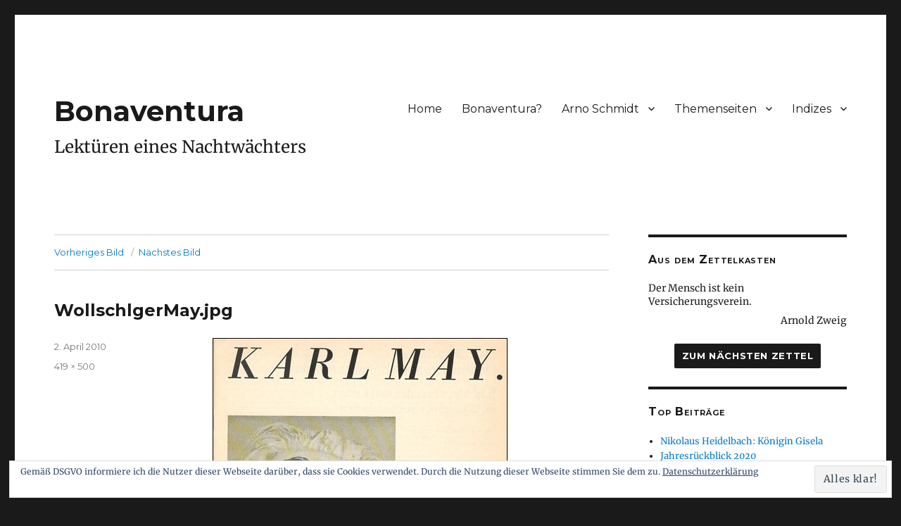

--- FILE ---
content_type: text/html; charset=UTF-8
request_url: https://www.bonaventura.blog/wollschlgermay-jpg/
body_size: 12145
content:
<!DOCTYPE html>
<html lang="de" class="no-js">
<head>
	<meta charset="UTF-8">
	<meta name="sitelock-site-verification" content="3546" />
	<meta name="viewport" content="width=device-width, initial-scale=1">
	<link rel="profile" href="http://gmpg.org/xfn/11">
		<link rel="pingback" href="https://www.bonaventura.blog/xmlrpc.php">
		<script>(function(html){html.className = html.className.replace(/\bno-js\b/,'js')})(document.documentElement);</script>
<title>WollschlgerMay.jpg &#8211; Bonaventura</title>
<meta name='robots' content='max-image-preview:large' />
<link rel='dns-prefetch' href='//stats.wp.com' />
<link rel='dns-prefetch' href='//v0.wordpress.com' />
<link rel="alternate" type="application/rss+xml" title="Bonaventura &raquo; Feed" href="https://www.bonaventura.blog/feed/" />
<link rel="alternate" type="application/rss+xml" title="Bonaventura &raquo; Kommentar-Feed" href="https://www.bonaventura.blog/comments/feed/" />
<link rel="alternate" type="application/rss+xml" title="Bonaventura &raquo; WollschlgerMay.jpg-Kommentar-Feed" href="https://www.bonaventura.blog/feed/?attachment_id=1957" />
<link rel="alternate" title="oEmbed (JSON)" type="application/json+oembed" href="https://www.bonaventura.blog/wp-json/oembed/1.0/embed?url=https%3A%2F%2Fwww.bonaventura.blog%2Fwollschlgermay-jpg%2F" />
<link rel="alternate" title="oEmbed (XML)" type="text/xml+oembed" href="https://www.bonaventura.blog/wp-json/oembed/1.0/embed?url=https%3A%2F%2Fwww.bonaventura.blog%2Fwollschlgermay-jpg%2F&#038;format=xml" />
<style id='wp-img-auto-sizes-contain-inline-css' type='text/css'>
img:is([sizes=auto i],[sizes^="auto," i]){contain-intrinsic-size:3000px 1500px}
/*# sourceURL=wp-img-auto-sizes-contain-inline-css */
</style>
<style id='wp-emoji-styles-inline-css' type='text/css'>

	img.wp-smiley, img.emoji {
		display: inline !important;
		border: none !important;
		box-shadow: none !important;
		height: 1em !important;
		width: 1em !important;
		margin: 0 0.07em !important;
		vertical-align: -0.1em !important;
		background: none !important;
		padding: 0 !important;
	}
/*# sourceURL=wp-emoji-styles-inline-css */
</style>
<style id='wp-block-library-inline-css' type='text/css'>
:root{--wp-block-synced-color:#7a00df;--wp-block-synced-color--rgb:122,0,223;--wp-bound-block-color:var(--wp-block-synced-color);--wp-editor-canvas-background:#ddd;--wp-admin-theme-color:#007cba;--wp-admin-theme-color--rgb:0,124,186;--wp-admin-theme-color-darker-10:#006ba1;--wp-admin-theme-color-darker-10--rgb:0,107,160.5;--wp-admin-theme-color-darker-20:#005a87;--wp-admin-theme-color-darker-20--rgb:0,90,135;--wp-admin-border-width-focus:2px}@media (min-resolution:192dpi){:root{--wp-admin-border-width-focus:1.5px}}.wp-element-button{cursor:pointer}:root .has-very-light-gray-background-color{background-color:#eee}:root .has-very-dark-gray-background-color{background-color:#313131}:root .has-very-light-gray-color{color:#eee}:root .has-very-dark-gray-color{color:#313131}:root .has-vivid-green-cyan-to-vivid-cyan-blue-gradient-background{background:linear-gradient(135deg,#00d084,#0693e3)}:root .has-purple-crush-gradient-background{background:linear-gradient(135deg,#34e2e4,#4721fb 50%,#ab1dfe)}:root .has-hazy-dawn-gradient-background{background:linear-gradient(135deg,#faaca8,#dad0ec)}:root .has-subdued-olive-gradient-background{background:linear-gradient(135deg,#fafae1,#67a671)}:root .has-atomic-cream-gradient-background{background:linear-gradient(135deg,#fdd79a,#004a59)}:root .has-nightshade-gradient-background{background:linear-gradient(135deg,#330968,#31cdcf)}:root .has-midnight-gradient-background{background:linear-gradient(135deg,#020381,#2874fc)}:root{--wp--preset--font-size--normal:16px;--wp--preset--font-size--huge:42px}.has-regular-font-size{font-size:1em}.has-larger-font-size{font-size:2.625em}.has-normal-font-size{font-size:var(--wp--preset--font-size--normal)}.has-huge-font-size{font-size:var(--wp--preset--font-size--huge)}.has-text-align-center{text-align:center}.has-text-align-left{text-align:left}.has-text-align-right{text-align:right}.has-fit-text{white-space:nowrap!important}#end-resizable-editor-section{display:none}.aligncenter{clear:both}.items-justified-left{justify-content:flex-start}.items-justified-center{justify-content:center}.items-justified-right{justify-content:flex-end}.items-justified-space-between{justify-content:space-between}.screen-reader-text{border:0;clip-path:inset(50%);height:1px;margin:-1px;overflow:hidden;padding:0;position:absolute;width:1px;word-wrap:normal!important}.screen-reader-text:focus{background-color:#ddd;clip-path:none;color:#444;display:block;font-size:1em;height:auto;left:5px;line-height:normal;padding:15px 23px 14px;text-decoration:none;top:5px;width:auto;z-index:100000}html :where(.has-border-color){border-style:solid}html :where([style*=border-top-color]){border-top-style:solid}html :where([style*=border-right-color]){border-right-style:solid}html :where([style*=border-bottom-color]){border-bottom-style:solid}html :where([style*=border-left-color]){border-left-style:solid}html :where([style*=border-width]){border-style:solid}html :where([style*=border-top-width]){border-top-style:solid}html :where([style*=border-right-width]){border-right-style:solid}html :where([style*=border-bottom-width]){border-bottom-style:solid}html :where([style*=border-left-width]){border-left-style:solid}html :where(img[class*=wp-image-]){height:auto;max-width:100%}:where(figure){margin:0 0 1em}html :where(.is-position-sticky){--wp-admin--admin-bar--position-offset:var(--wp-admin--admin-bar--height,0px)}@media screen and (max-width:600px){html :where(.is-position-sticky){--wp-admin--admin-bar--position-offset:0px}}

/*# sourceURL=wp-block-library-inline-css */
</style><style id='global-styles-inline-css' type='text/css'>
:root{--wp--preset--aspect-ratio--square: 1;--wp--preset--aspect-ratio--4-3: 4/3;--wp--preset--aspect-ratio--3-4: 3/4;--wp--preset--aspect-ratio--3-2: 3/2;--wp--preset--aspect-ratio--2-3: 2/3;--wp--preset--aspect-ratio--16-9: 16/9;--wp--preset--aspect-ratio--9-16: 9/16;--wp--preset--color--black: #000000;--wp--preset--color--cyan-bluish-gray: #abb8c3;--wp--preset--color--white: #ffffff;--wp--preset--color--pale-pink: #f78da7;--wp--preset--color--vivid-red: #cf2e2e;--wp--preset--color--luminous-vivid-orange: #ff6900;--wp--preset--color--luminous-vivid-amber: #fcb900;--wp--preset--color--light-green-cyan: #7bdcb5;--wp--preset--color--vivid-green-cyan: #00d084;--wp--preset--color--pale-cyan-blue: #8ed1fc;--wp--preset--color--vivid-cyan-blue: #0693e3;--wp--preset--color--vivid-purple: #9b51e0;--wp--preset--gradient--vivid-cyan-blue-to-vivid-purple: linear-gradient(135deg,rgb(6,147,227) 0%,rgb(155,81,224) 100%);--wp--preset--gradient--light-green-cyan-to-vivid-green-cyan: linear-gradient(135deg,rgb(122,220,180) 0%,rgb(0,208,130) 100%);--wp--preset--gradient--luminous-vivid-amber-to-luminous-vivid-orange: linear-gradient(135deg,rgb(252,185,0) 0%,rgb(255,105,0) 100%);--wp--preset--gradient--luminous-vivid-orange-to-vivid-red: linear-gradient(135deg,rgb(255,105,0) 0%,rgb(207,46,46) 100%);--wp--preset--gradient--very-light-gray-to-cyan-bluish-gray: linear-gradient(135deg,rgb(238,238,238) 0%,rgb(169,184,195) 100%);--wp--preset--gradient--cool-to-warm-spectrum: linear-gradient(135deg,rgb(74,234,220) 0%,rgb(151,120,209) 20%,rgb(207,42,186) 40%,rgb(238,44,130) 60%,rgb(251,105,98) 80%,rgb(254,248,76) 100%);--wp--preset--gradient--blush-light-purple: linear-gradient(135deg,rgb(255,206,236) 0%,rgb(152,150,240) 100%);--wp--preset--gradient--blush-bordeaux: linear-gradient(135deg,rgb(254,205,165) 0%,rgb(254,45,45) 50%,rgb(107,0,62) 100%);--wp--preset--gradient--luminous-dusk: linear-gradient(135deg,rgb(255,203,112) 0%,rgb(199,81,192) 50%,rgb(65,88,208) 100%);--wp--preset--gradient--pale-ocean: linear-gradient(135deg,rgb(255,245,203) 0%,rgb(182,227,212) 50%,rgb(51,167,181) 100%);--wp--preset--gradient--electric-grass: linear-gradient(135deg,rgb(202,248,128) 0%,rgb(113,206,126) 100%);--wp--preset--gradient--midnight: linear-gradient(135deg,rgb(2,3,129) 0%,rgb(40,116,252) 100%);--wp--preset--font-size--small: 13px;--wp--preset--font-size--medium: 20px;--wp--preset--font-size--large: 36px;--wp--preset--font-size--x-large: 42px;--wp--preset--spacing--20: 0.44rem;--wp--preset--spacing--30: 0.67rem;--wp--preset--spacing--40: 1rem;--wp--preset--spacing--50: 1.5rem;--wp--preset--spacing--60: 2.25rem;--wp--preset--spacing--70: 3.38rem;--wp--preset--spacing--80: 5.06rem;--wp--preset--shadow--natural: 6px 6px 9px rgba(0, 0, 0, 0.2);--wp--preset--shadow--deep: 12px 12px 50px rgba(0, 0, 0, 0.4);--wp--preset--shadow--sharp: 6px 6px 0px rgba(0, 0, 0, 0.2);--wp--preset--shadow--outlined: 6px 6px 0px -3px rgb(255, 255, 255), 6px 6px rgb(0, 0, 0);--wp--preset--shadow--crisp: 6px 6px 0px rgb(0, 0, 0);}:where(.is-layout-flex){gap: 0.5em;}:where(.is-layout-grid){gap: 0.5em;}body .is-layout-flex{display: flex;}.is-layout-flex{flex-wrap: wrap;align-items: center;}.is-layout-flex > :is(*, div){margin: 0;}body .is-layout-grid{display: grid;}.is-layout-grid > :is(*, div){margin: 0;}:where(.wp-block-columns.is-layout-flex){gap: 2em;}:where(.wp-block-columns.is-layout-grid){gap: 2em;}:where(.wp-block-post-template.is-layout-flex){gap: 1.25em;}:where(.wp-block-post-template.is-layout-grid){gap: 1.25em;}.has-black-color{color: var(--wp--preset--color--black) !important;}.has-cyan-bluish-gray-color{color: var(--wp--preset--color--cyan-bluish-gray) !important;}.has-white-color{color: var(--wp--preset--color--white) !important;}.has-pale-pink-color{color: var(--wp--preset--color--pale-pink) !important;}.has-vivid-red-color{color: var(--wp--preset--color--vivid-red) !important;}.has-luminous-vivid-orange-color{color: var(--wp--preset--color--luminous-vivid-orange) !important;}.has-luminous-vivid-amber-color{color: var(--wp--preset--color--luminous-vivid-amber) !important;}.has-light-green-cyan-color{color: var(--wp--preset--color--light-green-cyan) !important;}.has-vivid-green-cyan-color{color: var(--wp--preset--color--vivid-green-cyan) !important;}.has-pale-cyan-blue-color{color: var(--wp--preset--color--pale-cyan-blue) !important;}.has-vivid-cyan-blue-color{color: var(--wp--preset--color--vivid-cyan-blue) !important;}.has-vivid-purple-color{color: var(--wp--preset--color--vivid-purple) !important;}.has-black-background-color{background-color: var(--wp--preset--color--black) !important;}.has-cyan-bluish-gray-background-color{background-color: var(--wp--preset--color--cyan-bluish-gray) !important;}.has-white-background-color{background-color: var(--wp--preset--color--white) !important;}.has-pale-pink-background-color{background-color: var(--wp--preset--color--pale-pink) !important;}.has-vivid-red-background-color{background-color: var(--wp--preset--color--vivid-red) !important;}.has-luminous-vivid-orange-background-color{background-color: var(--wp--preset--color--luminous-vivid-orange) !important;}.has-luminous-vivid-amber-background-color{background-color: var(--wp--preset--color--luminous-vivid-amber) !important;}.has-light-green-cyan-background-color{background-color: var(--wp--preset--color--light-green-cyan) !important;}.has-vivid-green-cyan-background-color{background-color: var(--wp--preset--color--vivid-green-cyan) !important;}.has-pale-cyan-blue-background-color{background-color: var(--wp--preset--color--pale-cyan-blue) !important;}.has-vivid-cyan-blue-background-color{background-color: var(--wp--preset--color--vivid-cyan-blue) !important;}.has-vivid-purple-background-color{background-color: var(--wp--preset--color--vivid-purple) !important;}.has-black-border-color{border-color: var(--wp--preset--color--black) !important;}.has-cyan-bluish-gray-border-color{border-color: var(--wp--preset--color--cyan-bluish-gray) !important;}.has-white-border-color{border-color: var(--wp--preset--color--white) !important;}.has-pale-pink-border-color{border-color: var(--wp--preset--color--pale-pink) !important;}.has-vivid-red-border-color{border-color: var(--wp--preset--color--vivid-red) !important;}.has-luminous-vivid-orange-border-color{border-color: var(--wp--preset--color--luminous-vivid-orange) !important;}.has-luminous-vivid-amber-border-color{border-color: var(--wp--preset--color--luminous-vivid-amber) !important;}.has-light-green-cyan-border-color{border-color: var(--wp--preset--color--light-green-cyan) !important;}.has-vivid-green-cyan-border-color{border-color: var(--wp--preset--color--vivid-green-cyan) !important;}.has-pale-cyan-blue-border-color{border-color: var(--wp--preset--color--pale-cyan-blue) !important;}.has-vivid-cyan-blue-border-color{border-color: var(--wp--preset--color--vivid-cyan-blue) !important;}.has-vivid-purple-border-color{border-color: var(--wp--preset--color--vivid-purple) !important;}.has-vivid-cyan-blue-to-vivid-purple-gradient-background{background: var(--wp--preset--gradient--vivid-cyan-blue-to-vivid-purple) !important;}.has-light-green-cyan-to-vivid-green-cyan-gradient-background{background: var(--wp--preset--gradient--light-green-cyan-to-vivid-green-cyan) !important;}.has-luminous-vivid-amber-to-luminous-vivid-orange-gradient-background{background: var(--wp--preset--gradient--luminous-vivid-amber-to-luminous-vivid-orange) !important;}.has-luminous-vivid-orange-to-vivid-red-gradient-background{background: var(--wp--preset--gradient--luminous-vivid-orange-to-vivid-red) !important;}.has-very-light-gray-to-cyan-bluish-gray-gradient-background{background: var(--wp--preset--gradient--very-light-gray-to-cyan-bluish-gray) !important;}.has-cool-to-warm-spectrum-gradient-background{background: var(--wp--preset--gradient--cool-to-warm-spectrum) !important;}.has-blush-light-purple-gradient-background{background: var(--wp--preset--gradient--blush-light-purple) !important;}.has-blush-bordeaux-gradient-background{background: var(--wp--preset--gradient--blush-bordeaux) !important;}.has-luminous-dusk-gradient-background{background: var(--wp--preset--gradient--luminous-dusk) !important;}.has-pale-ocean-gradient-background{background: var(--wp--preset--gradient--pale-ocean) !important;}.has-electric-grass-gradient-background{background: var(--wp--preset--gradient--electric-grass) !important;}.has-midnight-gradient-background{background: var(--wp--preset--gradient--midnight) !important;}.has-small-font-size{font-size: var(--wp--preset--font-size--small) !important;}.has-medium-font-size{font-size: var(--wp--preset--font-size--medium) !important;}.has-large-font-size{font-size: var(--wp--preset--font-size--large) !important;}.has-x-large-font-size{font-size: var(--wp--preset--font-size--x-large) !important;}
/*# sourceURL=global-styles-inline-css */
</style>

<style id='classic-theme-styles-inline-css' type='text/css'>
/*! This file is auto-generated */
.wp-block-button__link{color:#fff;background-color:#32373c;border-radius:9999px;box-shadow:none;text-decoration:none;padding:calc(.667em + 2px) calc(1.333em + 2px);font-size:1.125em}.wp-block-file__button{background:#32373c;color:#fff;text-decoration:none}
/*# sourceURL=/wp-includes/css/classic-themes.min.css */
</style>
<link rel='stylesheet' id='twentysixteen-fonts-css' href='https://www.bonaventura.blog/wp-content/uploads/fonts/2197d6c7f048959e1d7cc7daf02575b3/font.css?v=1731712889' type='text/css' media='all' />
<link rel='stylesheet' id='genericons-css' href='https://www.bonaventura.blog/wp-content/plugins/jetpack/_inc/genericons/genericons/genericons.css' type='text/css' media='all' />
<link rel='stylesheet' id='twentysixteen-style-css' href='https://www.bonaventura.blog/wp-content/themes/Bonaventura/style.css' type='text/css' media='all' />
<style id='twentysixteen-style-inline-css' type='text/css'>

		/* Custom Secondary Text Color */

		/**
		 * IE8 and earlier will drop any block with CSS3 selectors.
		 * Do not combine these styles with the next block.
		 */
		body:not(.search-results) .entry-summary {
			color: #7a7a7a;
		}

		blockquote,
		.post-password-form label,
		a:hover,
		a:focus,
		a:active,
		.post-navigation .meta-nav,
		.image-navigation,
		.comment-navigation,
		.widget_recent_entries .post-date,
		.widget_rss .rss-date,
		.widget_rss cite,
		.site-description,
		.author-bio,
		.entry-footer,
		.entry-footer a,
		.sticky-post,
		.taxonomy-description,
		.entry-caption,
		.comment-metadata,
		.pingback .edit-link,
		.comment-metadata a,
		.pingback .comment-edit-link,
		.comment-form label,
		.comment-notes,
		.comment-awaiting-moderation,
		.logged-in-as,
		.form-allowed-tags,
		.site-info,
		.site-info a,
		.wp-caption .wp-caption-text,
		.gallery-caption,
		.widecolumn label,
		.widecolumn .mu_register label {
			color: #7a7a7a;
		}

		.widget_calendar tbody a:hover,
		.widget_calendar tbody a:focus {
			background-color: #7a7a7a;
		}
	
/*# sourceURL=twentysixteen-style-inline-css */
</style>
<link rel='stylesheet' id='jetpack-subscriptions-css' href='https://www.bonaventura.blog/wp-content/plugins/jetpack/_inc/build/subscriptions/subscriptions.min.css' type='text/css' media='all' />
<script type="text/javascript" src="https://www.bonaventura.blog/wp-includes/js/jquery/jquery.min.js" id="jquery-core-js"></script>
<script type="text/javascript" src="https://www.bonaventura.blog/wp-includes/js/jquery/jquery-migrate.min.js" id="jquery-migrate-js"></script>
<script type="text/javascript" src="https://www.bonaventura.blog/wp-content/themes/Bonaventura/js/keyboard-image-navigation.js" id="twentysixteen-keyboard-image-navigation-js"></script>
<link rel="https://api.w.org/" href="https://www.bonaventura.blog/wp-json/" /><link rel="alternate" title="JSON" type="application/json" href="https://www.bonaventura.blog/wp-json/wp/v2/media/1957" /><link rel="EditURI" type="application/rsd+xml" title="RSD" href="https://www.bonaventura.blog/xmlrpc.php?rsd" />
<meta name="generator" content="WordPress 6.9" />
<link rel="canonical" href="https://www.bonaventura.blog/wollschlgermay-jpg/" />
<link rel='shortlink' href='https://wp.me/a5YKQ-vz' />
	<style>img#wpstats{display:none}</style>
		<style type="text/css">.recentcomments a{display:inline !important;padding:0 !important;margin:0 !important;}</style><link rel="icon" href="https://www.bonaventura.blog/wp-content/uploads/2015/06/cropped-Icon-Bonaventura-1-32x32.jpg" sizes="32x32" />
<link rel="icon" href="https://www.bonaventura.blog/wp-content/uploads/2015/06/cropped-Icon-Bonaventura-1-192x192.jpg" sizes="192x192" />
<link rel="apple-touch-icon" href="https://www.bonaventura.blog/wp-content/uploads/2015/06/cropped-Icon-Bonaventura-1-180x180.jpg" />
<meta name="msapplication-TileImage" content="https://www.bonaventura.blog/wp-content/uploads/2015/06/cropped-Icon-Bonaventura-1-270x270.jpg" />
		<style type="text/css" id="wp-custom-css">
			.wp-block-image {
	margin-bottom: 0px;
}

.wp-block-image .aligncenter {
	margin-bottom: 18px;
}

.wp-block-image
.alignleft {
	margin-right: 28px;
}

.wp-block-table td {
	vertical-align: text-top;
}

#tablepress-1 {
	font-size: 14px;
}

#tablepress-1 .column-1 {
	width: 60px;
}

.site-title {
	font-size: 2.5rem;
}

.site-description {
	color: #1a1a1a;
	font-size: 1.5rem;
}

.entry-title, 
.format-quote .entry-title {
	font-size: 1.5rem;
}

blockquote {
	color: #1a1a1a;
}

blockquote cite, blockquote small {
	margin-top: -1.6em;
	font-size: .8em;
	font-style: normal;
	text-align: right;
}

.entry-content h4 {
	font-size: 16px;
	line-height: 1.2rem;
	font-weight: bold;
	letter-spacing: 0;
	text-transform: none;
}

.entry-content h5 {
	font-size: 14px;
	line-height: 1.2rem;
	font-weight: normal;
	padding-left: 210px;
}

.entry-content ul li {
	margin-left: 14px;
}

.motto {
	font-size: 14px;
	line-height: 1.2rem;
	font-weight: normal;
	padding-left: 280px;
}

.motto-autor {
	font-size: 14px;
	line-height: 1.2rem;
	font-weight: normal;
	text-align: right;
	margin-top: -20px;
}

.musivisches {
	text-indent: -25px;
}

.xenien p {
	margin-left: 25px;
	text-indent: -25px;
}

.widget {
	margin-bottom: 2em;
}

.randomquote {
	margin-top: 0;
	color: #1a1a1a;
	font-size: 14px;
	line-height: 1.2rem;
}

.quoteauthor {
	font-size: 14px;
	font-style: normal;
	text-align: right;
	margin-top: -1.2em;
}

#text-389234380 p {
	margin-bottom: .5em;
}

}

.widget_media_image img {
	max-height: 200px;
	display: block;
	margin: auto;
}

.entry-content .fussnote {
	font-size: 13px;
	line-height: 1.2rem;
	font-weight: normal;
	text-transform: none;
	margin: 25px 0 25px 0;
	font-family:Merriweather, Georgia, serif;
	}

#post-13529 table {
	table-layout: auto;
}

#post-16798 table {
	table-layout: auto;
}

figcaption {
	font-size: 12px;
	text-align: center;
}

#text-389234380 input[type="number"] {
	width: auto;
}

.zitatneu {
	text-align: center;
}

.rahmen img {
	border: solid black 1px;
}

.entry-content .fussnote, .entry-content .autotrenn {
  -ms-hyphens: auto;
  -moz-hyphens: auto;
  -webkit-hyphens: auto;
  hyphens: auto;
  -webkit-font-variant-ligatures: no-common-ligatures !important;
  font-variant-ligatures: no-common-ligatures !important;
}		</style>
		<link rel='stylesheet' id='jetpack-top-posts-widget-css' href='https://www.bonaventura.blog/wp-content/plugins/jetpack/modules/widgets/top-posts/style.css' type='text/css' media='all' />
<link rel='stylesheet' id='eu-cookie-law-style-css' href='https://www.bonaventura.blog/wp-content/plugins/jetpack/modules/widgets/eu-cookie-law/style.css' type='text/css' media='all' />
</head>

<body class="attachment wp-singular attachment-template-default single single-attachment postid-1957 attachmentid-1957 attachment-jpeg wp-theme-Bonaventura">
<div id="page" class="site">
	<div class="site-inner">
		<a class="skip-link screen-reader-text" href="#content">Zum Inhalt springen</a>

		<header id="masthead" class="site-header" role="banner">
			<div class="site-header-main">
				<div class="site-branding">
					
											<h1 class="site-title"><a href="https://www.bonaventura.blog/" rel="home">Bonaventura</a></h1>
											<p class="site-description">Lektüren eines Nachtwächters</p>
									</div><!-- .site-branding -->

									<button id="menu-toggle" class="menu-toggle">Menü</button>

					<div id="site-header-menu" class="site-header-menu">
													<nav id="site-navigation" class="main-navigation" role="navigation" aria-label="Primäres Menü">
								<div class="menu-hauptmenue-container"><ul id="menu-hauptmenue" class="primary-menu"><li id="menu-item-6740" class="menu-item menu-item-type-custom menu-item-object-custom menu-item-home menu-item-6740"><a href="https://www.bonaventura.blog/">Home</a></li>
<li id="menu-item-8673" class="menu-item menu-item-type-custom menu-item-object-custom menu-item-8673"><a href="https://www.bonaventura.blog/2006/nachtwachen-von-bonaventura/">Bonaventura?</a></li>
<li id="menu-item-8131" class="menu-item menu-item-type-post_type menu-item-object-page menu-item-has-children menu-item-8131"><a href="https://www.bonaventura.blog/arno-schmidt/">Arno Schmidt</a>
<ul class="sub-menu">
	<li id="menu-item-8132" class="menu-item menu-item-type-custom menu-item-object-custom menu-item-8132"><a href="https://www.bonaventura.blog/?cat=528,1593">Blogbeiträge</a></li>
	<li id="menu-item-8105" class="menu-item menu-item-type-post_type menu-item-object-page menu-item-8105"><a href="https://www.bonaventura.blog/arno-schmidt/arno-schmidt-ein-portrait/">Arno Schmidt – Ein Portrait</a></li>
	<li id="menu-item-8124" class="menu-item menu-item-type-post_type menu-item-object-page menu-item-8124"><a href="https://www.bonaventura.blog/arno-schmidt/julianische-tage-in-lilienthal/">Julianische Tage in Lilienthal</a></li>
	<li id="menu-item-8172" class="menu-item menu-item-type-post_type menu-item-object-page menu-item-8172"><a href="https://www.bonaventura.blog/arno-schmidt/sie-sind-schachspieler/">»Sie sind ›Schachspieler‹?«</a></li>
	<li id="menu-item-8127" class="menu-item menu-item-type-custom menu-item-object-custom menu-item-8127"><a target="_blank" href="https://www.bonaventura.blog/as/schachstellen.html">Die Schachstellen bei Arno Schmidt</a></li>
</ul>
</li>
<li id="menu-item-13548" class="menu-item menu-item-type-post_type menu-item-object-page menu-item-has-children menu-item-13548"><a href="https://www.bonaventura.blog/themenseiten/">Themenseiten</a>
<ul class="sub-menu">
	<li id="menu-item-13549" class="menu-item menu-item-type-post_type menu-item-object-page menu-item-13549"><a href="https://www.bonaventura.blog/themenseiten/die-rougon-macquart/">Rougon-Macquart</a></li>
</ul>
</li>
<li id="menu-item-12161" class="menu-item menu-item-type-post_type menu-item-object-page menu-item-has-children menu-item-12161"><a href="https://www.bonaventura.blog/indizes/">Indizes</a>
<ul class="sub-menu">
	<li id="menu-item-5938" class="menu-item menu-item-type-post_type menu-item-object-page menu-item-5938"><a href="https://www.bonaventura.blog/indizes/register-der-autorinnen-und-autoren/">Autor(inn)en</a></li>
	<li id="menu-item-14196" class="menu-item menu-item-type-post_type menu-item-object-page menu-item-14196"><a href="https://www.bonaventura.blog/indizes/register-der-uebersetzerinnen-und-uebersetzer/">Übersetzer(innen)</a></li>
	<li id="menu-item-5937" class="menu-item menu-item-type-post_type menu-item-object-page menu-item-5937"><a href="https://www.bonaventura.blog/indizes/schlagwoerter/">Schlagwörter</a></li>
</ul>
</li>
</ul></div>							</nav><!-- .main-navigation -->
						
											</div><!-- .site-header-menu -->
							</div><!-- .site-header-main -->

					</header><!-- .site-header -->

		<div id="content" class="site-content">

	<div id="primary" class="content-area">
		<main id="main" class="site-main" role="main">

			
				<article id="post-1957" class="post-1957 attachment type-attachment status-inherit hentry">

					<nav id="image-navigation" class="navigation image-navigation">
						<div class="nav-links">
							<div class="nav-previous"><a href='https://www.bonaventura.blog/sonyprs600_thumb-jpg/'>Vorheriges Bild</a></div>
							<div class="nav-next"><a href='https://www.bonaventura.blog/wollschlgermay_thumb-jpg/'>Nächstes Bild</a></div>
						</div><!-- .nav-links -->
					</nav><!-- .image-navigation -->

					<header class="entry-header">
						<h1 class="entry-title">WollschlgerMay.jpg</h1>					</header><!-- .entry-header -->

					<div class="entry-content">

						<div class="entry-attachment">
							<img width="419" height="500" src="https://www.bonaventura.blog/wp-content/uploads/2010/04/WollschlgerMay.jpg" class="attachment-large size-large" alt="" decoding="async" fetchpriority="high" srcset="https://www.bonaventura.blog/wp-content/uploads/2010/04/WollschlgerMay.jpg 419w, https://www.bonaventura.blog/wp-content/uploads/2010/04/WollschlgerMay-251x300.jpg 251w" sizes="(max-width: 419px) 85vw, 419px" />
							
						</div><!-- .entry-attachment -->

											</div><!-- .entry-content -->

					<footer class="entry-footer">
						<span class="posted-on"><span class="screen-reader-text">Veröffentlicht am </span><a href="https://www.bonaventura.blog/wollschlgermay-jpg/" rel="bookmark"><time class="entry-date published updated" datetime="2010-04-02T16:43:12+02:00">2. April 2010</time></a></span>						<span class="full-size-link"><span class="screen-reader-text">Volle Größe </span><a href="https://www.bonaventura.blog/wp-content/uploads/2010/04/WollschlgerMay.jpg">419 &times; 500</a></span>											</footer><!-- .entry-footer -->
				</article><!-- #post-## -->

				
	<nav class="navigation post-navigation" aria-label="Beiträge">
		<h2 class="screen-reader-text">Beitragsnavigation</h2>
		<div class="nav-links"><div class="nav-previous"><a href="https://www.bonaventura.blog/wollschlgermay-jpg/" rel="prev"><span class="meta-nav">Veröffentlicht in</span><span class="post-title">WollschlgerMay.jpg</span></a></div></div>
	</nav>
		</main><!-- .site-main -->
	</div><!-- .content-area -->


	<aside id="secondary" class="sidebar widget-area" role="complementary">
		<section id="text-389234382" class="widget widget_text"><h2 class="widget-title">Aus dem Zettelkasten</h2>			<div class="textwidget"><p id="zitat-id-62" class="randomquote">Der Mensch ist kein Versicherungsverein.</p><p class="quoteauthor">Arnold Zweig</p><p class="zitatneu">
	<input type="button" value="Zum n&auml;chsten Zettel" onclick="javascript:location.reload(true);" />
</p>

</div>
		</section><section id="top-posts-2" class="widget widget_top-posts"><h2 class="widget-title">Top Beiträge</h2><ul><li><a href="https://www.bonaventura.blog/2007/nikolaus-heidelbach-knigin-gisela/" class="bump-view" data-bump-view="tp">Nikolaus Heidelbach: Königin Gisela</a></li><li><a href="https://www.bonaventura.blog/2020/jahresrueckblick-2020/" class="bump-view" data-bump-view="tp">Jahresrückblick 2020</a></li><li><a href="https://www.bonaventura.blog/2022/james-f-cooper-conanchet-oder-die-beweinte-von-wish-ton-wish/" class="bump-view" data-bump-view="tp">James F. Cooper: Conanchet oder die Beweinte von Wish-Ton-Wish</a></li><li><a href="https://www.bonaventura.blog/2011/james-wood-how-fiction-works/" class="bump-view" data-bump-view="tp">James Wood: How Fiction Works</a></li><li><a href="https://www.bonaventura.blog/2013/paul-boghossian-angst-vor-der-wahrheit/" class="bump-view" data-bump-view="tp">Paul Boghossian: Angst vor der Wahrheit</a></li></ul></section><section id="text-389234381" class="widget widget_text"><h2 class="widget-title">Das könnte Ihnen auch missfallen</h2>			<div class="textwidget"><ul><li><a href="https://www.bonaventura.blog/2012/aus-gegebenem-anlass-vi-bloomsday/">Aus gegebenem Anlass (VI): Bloomsday</a></li><li><a href="https://www.bonaventura.blog/2007/der-schatten-des-windes/">Der Schatten des Windes</a></li><li><a href="https://www.bonaventura.blog/2010/philip-k-dick-the-man-in-the-high-castle/">Philip K. Dick: The Man in the High Castle</a></li><li><a href="https://www.bonaventura.blog/2007/moskaubaden-badenpetersburg/">Moskau–Baden-Baden–Petersburg</a></li><li><a href="https://www.bonaventura.blog/2014/dominik-riedo-wolf-von-niebelschuetz/">Dominik Riedo: Wolf von Niebelschütz</a></li></ul>
</div>
		</section><section id="recent-comments-3" class="widget widget_recent_comments"><h2 class="widget-title">Jüngste Kommentare</h2><ul id="recentcomments"><li class="recentcomments"><span class="comment-author-link"><a href="http://www.bonaventura.blog/" class="url" rel="ugc">bonaventura</a></span> bei <a href="https://www.bonaventura.blog/2025/julien-green-von-fernen-laendern/comment-page-1/#comment-291908">Julien Green: Von fernen Ländern</a></li><li class="recentcomments"><span class="comment-author-link"><a href="http://www.bonaventura.blog/" class="url" rel="ugc">bonaventura</a></span> bei <a href="https://www.bonaventura.blog/2025/fabcaro-didier-conrad-asterix-in-lusitanien/comment-page-1/#comment-291781">Fabcaro / Didier Conrad: Asterix in Lusitanien</a></li><li class="recentcomments"><span class="comment-author-link">Carsten Herrmann</span> bei <a href="https://www.bonaventura.blog/2025/julien-green-von-fernen-laendern/comment-page-1/#comment-291779">Julien Green: Von fernen Ländern</a></li><li class="recentcomments"><span class="comment-author-link">Carsten Herrmann</span> bei <a href="https://www.bonaventura.blog/2025/fabcaro-didier-conrad-asterix-in-lusitanien/comment-page-1/#comment-291778">Fabcaro / Didier Conrad: Asterix in Lusitanien</a></li><li class="recentcomments"><span class="comment-author-link"><a href="http://www.bonaventura.blog/" class="url" rel="ugc">bonaventura</a></span> bei <a href="https://www.bonaventura.blog/2025/fabcaro-didier-conrad-asterix-in-lusitanien/comment-page-1/#comment-288260">Fabcaro / Didier Conrad: Asterix in Lusitanien</a></li></ul></section><section id="text-389234373" class="widget widget_text"><h2 class="widget-title">Statistik</h2>			<div class="textwidget"><ul><li>Online seit September 2005;</li>
<li>23.463.073 Hits seit 2007;</li>
<li>509.201 Wörter;</li>
	<li>1.196 Beiträge über Bücher von</li>
	<li>661 <a href="https://www.bonaventura.blog/indizes/register-der-autorinnen-und-autoren/">Autor(inn)en</a> und</li>
	<li>252 <a href="https://www.bonaventura.blog/indizes/register-der-uebersetzerinnen-und-uebersetzer/">Übersetzer(innen)</a>;</li>
	<li>1.295 Kommentare.</li></ul></div>
		</section><section id="search-2" class="widget widget_search"><h2 class="widget-title">Suche</h2>
<form role="search" method="get" class="search-form" action="https://www.bonaventura.blog/">
	<label>
		<span class="screen-reader-text">Suche nach:</span>
		<input type="search" class="search-field" placeholder="Suchen …" value="" name="s" />
	</label>
	<button type="submit" class="search-submit"><span class="screen-reader-text">Suchen</span></button>
</form>
</section><section id="blog_subscription-2" class="widget widget_blog_subscription jetpack_subscription_widget"><h2 class="widget-title">Bonaventura via E-Mail abonnieren</h2>
			<div class="wp-block-jetpack-subscriptions__container">
			<form action="#" method="post" accept-charset="utf-8" id="subscribe-blog-blog_subscription-2"
				data-blog="1425184"
				data-post_access_level="everybody" >
									<div id="subscribe-text"><p>Gib deine E-Mail-Adresse an, um dieses Blog zu abonnieren und per E-Mail über neue Beiträge informiert zu werden.</p>
</div>
										<p id="subscribe-email">
						<label id="jetpack-subscribe-label"
							class="screen-reader-text"
							for="subscribe-field-blog_subscription-2">
							E-Mail-Adresse						</label>
						<input type="email" name="email" autocomplete="email" required="required"
																					value=""
							id="subscribe-field-blog_subscription-2"
							placeholder="E-Mail-Adresse"
						/>
					</p>

					<p id="subscribe-submit"
											>
						<input type="hidden" name="action" value="subscribe"/>
						<input type="hidden" name="source" value="https://www.bonaventura.blog/wollschlgermay-jpg/"/>
						<input type="hidden" name="sub-type" value="widget"/>
						<input type="hidden" name="redirect_fragment" value="subscribe-blog-blog_subscription-2"/>
						<input type="hidden" id="_wpnonce" name="_wpnonce" value="f14a08dba8" /><input type="hidden" name="_wp_http_referer" value="/wollschlgermay-jpg/" />						<button type="submit"
															class="wp-block-button__link"
																					name="jetpack_subscriptions_widget"
						>
							Abonnieren						</button>
					</p>
							</form>
						</div>
			
</section><section id="rss_links-2" class="widget widget_rss_links"><h2 class="widget-title">Feeds</h2><ul><li><a target="_self" href="https://www.bonaventura.blog/feed/" title="Beiträge abonnieren">RSS – Beiträge</a></li><li><a target="_self" href="https://www.bonaventura.blog/comments/feed/" title="Kommentare abonnieren">RSS – Kommentare</a></li></ul>
</section><section id="linkcat-362" class="widget widget_links"><h2 class="widget-title">Verwandte Seiten</h2>
	<ul class='xoxo blogroll'>
<li><a href="http://www.prometheusfelsen.de/" target="_blank">Am Prometheusfelsen</a></li>
<li><a href="https://kolumne.bonaventura.blog/" target="_blank">Eine Kolumne</a></li>
<li><a href="https://goethe.bonaventura.blog/" rel="me" target="_blank">Fliegende Goethe-Blätter</a></li>

	</ul>
</section>
<section id="linkcat-13" class="widget widget_links"><h2 class="widget-title">Anderswo</h2>
	<ul class='xoxo blogroll'>
<li><a href="http://www.alleinr.de/" target="_blank">alleinr</a></li>
<li><a href="https://mittelhaus.com/" target="_blank">altmodisch:lesen</a></li>
<li><a href="http://www.asml.de/" target="_blank">ASml-News</a></li>
<li><a href="http://atalantes.de/" target="_blank">Atalantes Historien</a></li>
<li><a href="http://www.ats20.de/blog/" target="_blank">ats20.de</a></li>
<li><a href="https://buecherbriefe.de/" target="_blank">Bücherbriefe</a></li>
<li><a href="http://blog.elsner-overberg.de/" target="_blank">Büchertage 2.0</a></li>
<li><a href="http://www.begleitschreiben.net/" target="_blank">Begleitschreiben</a></li>
<li><a href="http://biblionomicon.blogspot.de/" target="_blank">Biblionomicon</a></li>
<li><a href="http://bc.etkbooks.com/opac/" target="_blank">Bibliotheca Caelestis</a></li>
<li><a href="https://buch-haltung.com/" target="_blank">Buch-Haltung</a></li>
<li><a href="http://buchjunkie.wordpress.com/" target="_blank">Buchjunkie</a></li>
<li><a href="http://buchpost.wordpress.com/" target="_blank">Buchpost</a></li>
<li><a href="http://dadasophin.de/" target="_blank">dadasophin</a></li>
<li><a href="http://dandelionliteratur.wordpress.com/" target="_blank">dandelion</a></li>
<li><a href="http://dasdebuet.com/" target="_blank">Das Debüt</a></li>
<li><a href="http://www.umblaetterer.de/" target="_blank">Der Umblätterer</a></li>
<li><a href="http://blog.uwe-wittstock.de/" target="_blank">Die Büchersäufer</a></li>
<li><a href="http://cbuecherkiste.de/" target="_blank">Die Neue Bücherkiste</a></li>
<li><a href="https://veranda.michaelperkampus.net/" target="_blank">Die Veranda</a></li>
<li><a href="https://weheklag.wordpress.com" target="_blank">Doctor Fausti Weheklag und Höllenfahrt</a></li>
<li><a href="https://dschungel-anderswelt.de/" target="_blank">Dschungel. Anderswelt</a></li>
<li><a href="http://fuenfbuecher.de/" target="_blank">Fünf Bücher</a></li>
<li><a href="http://www.gedichte-lyrik-poesie.de/" target="_blank">Gedichte-Lyrik-Poesie</a></li>
<li><a href="https://germanblogs.de/kunst-kultur/buecher/" target="_blank">germanblogs</a></li>
<li><a href="http://www.glanzundelend.de/" target="_blank">Glanz &amp; Elend</a></li>
<li><a href="http://www.briefwechsel-schiller-goethe.de/" target="_blank">Goethe-Schiller-Briefwechsel</a></li>
<li><a href="http://www.intellectures.de/" target="_blank">intellectures</a></li>
<li><a href="http://kaffeehaussitzer.de/" target="_blank">Kaffeehaussitzer</a></li>
<li><a href="http://www.koellerer.net" target="_blank">Köllerers Notizen</a></li>
<li><a href="https://lenariess.de" target="_blank">lenariess</a></li>
<li><a href="http://leselebenszeichen.wordpress.com/" target="_blank">Leselebenszeichen</a></li>
<li><a href="http://www.lesenmitlinks.de/" target="_blank">Lesen mit Links</a></li>
<li><a href="https://lit21.de/" target="_blank">lit21</a></li>
<li><a href="http://www.literaturcafe.de/" target="_blank">Literatur-Café</a></li>
<li><a href="http://literaturgruppe-berlin.de" target="_blank">Literaturgruppe Berlin</a></li>
<li><a href="http://www.literaturschock.de/" target="_blank">Literaturschock</a></li>
<li><a href="http://literaturundfeuilleton.wordpress.com/" target="_blank">literaturundfeuilleton</a></li>
<li><a href="http://blog.literaturwelt.de/" target="_blank">Literaturwelt</a></li>
<li><a href="http://blog.litteratur.ch/WordPress/" target="_blank">litteratur.ch</a></li>
<li><a href="http://lovegermanbooks.blogspot.com/" target="_blank">love german books</a></li>
<li><a href="http://lustauflesen.de/" target="_blank">lustauflesen.de</a></li>
<li><a href="http://molochronik.antville.org/" target="_blank">Molochronik</a></li>
<li><a href="http://monoskop.org/log/" target="_blank">Monoskop Log</a></li>
<li><a href="https://muromez.wordpress.com/" target="_blank">Muromez</a></li>
<li><a href="http://www.mytwostotinki.com/" target="_blank">Mytwostotinki.com</a></li>
<li><a href="https://nachtundtag.blog/" target="_blank">Nacht und Tag</a></li>
<li><a href="http://matthias-mader.de/" target="_blank">Nächstens mehr.</a></li>
<li><a href="http://www.neuewoertlichkeit.de/" target="_blank">Neue Wörtlichkeit</a></li>
<li><a href="https://phantastikon.de/" target="_blank">Phantastikon</a></li>
<li><a href="http://www.pynchonwiki.com/" target="_blank">Pynchonwiki</a></li>
<li><a href="https://reihenfolge.org/" target="_blank">Reihenfolge.org</a></li>
<li><a href="http://sarasalamander.de/startseite/home..../" target="_blank">SaraSalamander</a></li>
<li><a href="http://saetzeundschaetze.com/" target="_blank">Sätze&amp;Schätze</a></li>
<li><a href="https://soerenheim.wordpress.com" target="_blank">Sören Heim</a></li>
<li><a href="http://schneeschmelze.wordpress.com/" target="_blank">Schneeschmelze</a></li>
<li><a href="http://kalt-erwischt.de/" target="_blank">sternschnuppen &amp; sterne</a></li>
<li><a href="http://www.sudelblog.de/" target="_blank">Sudelblog.de</a></li>
<li><a href="http://turmsegler.net/" target="_blank">Turmsegler</a></li>
<li><a href="https://www.wissenstagebuch.com/" target="_blank">Wissenstagebuch</a></li>

	</ul>
</section>
<section id="nav_menu-2" class="widget widget_nav_menu"><h2 class="widget-title">Obligatorisches</h2><div class="menu-unvermeidliches-container"><ul id="menu-unvermeidliches" class="menu"><li id="menu-item-13460" class="menu-item menu-item-type-post_type menu-item-object-page menu-item-13460"><a href="https://www.bonaventura.blog/impressum/">Impressum</a></li>
<li id="menu-item-13459" class="menu-item menu-item-type-post_type menu-item-object-page menu-item-13459"><a href="https://www.bonaventura.blog/datenschutzerklaerung/">Datenschutzerklärung</a></li>
</ul></div></section><section id="eu_cookie_law_widget-2" class="widget widget_eu_cookie_law_widget">
<div
	class="hide-on-button"
	data-hide-timeout="30"
	data-consent-expiration="180"
	id="eu-cookie-law"
>
	<form method="post" id="jetpack-eu-cookie-law-form">
		<input type="submit" value="Alles klar!" class="accept" />
	</form>

	Gemäß DSGVO informiere ich die Nutzer dieser Webseite darüber, dass sie Cookies verwendet. Durch die Nutzung dieser Webseite stimmen Sie dem zu.
		<a href="https://www.bonaventura.blog/datenschutzerklaerung/" rel="">
		Datenschutzerklärung	</a>
</div>
</section>	</aside><!-- .sidebar .widget-area -->

		</div><!-- .site-content -->

		<footer id="colophon" class="site-footer" role="contentinfo">
							<nav class="main-navigation" role="navigation" aria-label="Primäres Footer-Menü">
					<div class="menu-hauptmenue-container"><ul id="menu-hauptmenue-1" class="primary-menu"><li class="menu-item menu-item-type-custom menu-item-object-custom menu-item-home menu-item-6740"><a href="https://www.bonaventura.blog/">Home</a></li>
<li class="menu-item menu-item-type-custom menu-item-object-custom menu-item-8673"><a href="https://www.bonaventura.blog/2006/nachtwachen-von-bonaventura/">Bonaventura?</a></li>
<li class="menu-item menu-item-type-post_type menu-item-object-page menu-item-has-children menu-item-8131"><a href="https://www.bonaventura.blog/arno-schmidt/">Arno Schmidt</a>
<ul class="sub-menu">
	<li class="menu-item menu-item-type-custom menu-item-object-custom menu-item-8132"><a href="https://www.bonaventura.blog/?cat=528,1593">Blogbeiträge</a></li>
	<li class="menu-item menu-item-type-post_type menu-item-object-page menu-item-8105"><a href="https://www.bonaventura.blog/arno-schmidt/arno-schmidt-ein-portrait/">Arno Schmidt – Ein Portrait</a></li>
	<li class="menu-item menu-item-type-post_type menu-item-object-page menu-item-8124"><a href="https://www.bonaventura.blog/arno-schmidt/julianische-tage-in-lilienthal/">Julianische Tage in Lilienthal</a></li>
	<li class="menu-item menu-item-type-post_type menu-item-object-page menu-item-8172"><a href="https://www.bonaventura.blog/arno-schmidt/sie-sind-schachspieler/">»Sie sind ›Schachspieler‹?«</a></li>
	<li class="menu-item menu-item-type-custom menu-item-object-custom menu-item-8127"><a target="_blank" href="https://www.bonaventura.blog/as/schachstellen.html">Die Schachstellen bei Arno Schmidt</a></li>
</ul>
</li>
<li class="menu-item menu-item-type-post_type menu-item-object-page menu-item-has-children menu-item-13548"><a href="https://www.bonaventura.blog/themenseiten/">Themenseiten</a>
<ul class="sub-menu">
	<li class="menu-item menu-item-type-post_type menu-item-object-page menu-item-13549"><a href="https://www.bonaventura.blog/themenseiten/die-rougon-macquart/">Rougon-Macquart</a></li>
</ul>
</li>
<li class="menu-item menu-item-type-post_type menu-item-object-page menu-item-has-children menu-item-12161"><a href="https://www.bonaventura.blog/indizes/">Indizes</a>
<ul class="sub-menu">
	<li class="menu-item menu-item-type-post_type menu-item-object-page menu-item-5938"><a href="https://www.bonaventura.blog/indizes/register-der-autorinnen-und-autoren/">Autor(inn)en</a></li>
	<li class="menu-item menu-item-type-post_type menu-item-object-page menu-item-14196"><a href="https://www.bonaventura.blog/indizes/register-der-uebersetzerinnen-und-uebersetzer/">Übersetzer(innen)</a></li>
	<li class="menu-item menu-item-type-post_type menu-item-object-page menu-item-5937"><a href="https://www.bonaventura.blog/indizes/schlagwoerter/">Schlagwörter</a></li>
</ul>
</li>
</ul></div>				</nav><!-- .main-navigation -->
			
			
			<div class="site-info">
								<span class="site-title">&copy; <a href="https://www.bonaventura.blog/" rel="home">Bonaventura</a></span>
				<a href="https://de.wordpress.org/">Mit Stolz präsentiert von WordPress</a>
			</div><!-- .site-info -->
		</footer><!-- .site-footer -->
	</div><!-- .site-inner -->
</div><!-- .site -->

<script type="speculationrules">
{"prefetch":[{"source":"document","where":{"and":[{"href_matches":"/*"},{"not":{"href_matches":["/wp-*.php","/wp-admin/*","/wp-content/uploads/*","/wp-content/*","/wp-content/plugins/*","/wp-content/themes/Bonaventura/*","/*\\?(.+)"]}},{"not":{"selector_matches":"a[rel~=\"nofollow\"]"}},{"not":{"selector_matches":".no-prefetch, .no-prefetch a"}}]},"eagerness":"conservative"}]}
</script>
<script type="text/javascript" src="https://www.bonaventura.blog/wp-content/themes/Bonaventura/js/skip-link-focus-fix.js" id="twentysixteen-skip-link-focus-fix-js"></script>
<script type="text/javascript" id="twentysixteen-script-js-extra">
/* <![CDATA[ */
var screenReaderText = {"expand":"Untermen\u00fc \u00f6ffnen","collapse":"Untermen\u00fc schlie\u00dfen"};
//# sourceURL=twentysixteen-script-js-extra
/* ]]> */
</script>
<script type="text/javascript" src="https://www.bonaventura.blog/wp-content/themes/Bonaventura/js/functions.js" id="twentysixteen-script-js"></script>
<script type="text/javascript" id="jetpack-stats-js-before">
/* <![CDATA[ */
_stq = window._stq || [];
_stq.push([ "view", {"v":"ext","blog":"1425184","post":"1957","tz":"1","srv":"www.bonaventura.blog","j":"1:15.4"} ]);
_stq.push([ "clickTrackerInit", "1425184", "1957" ]);
//# sourceURL=jetpack-stats-js-before
/* ]]> */
</script>
<script type="text/javascript" src="https://stats.wp.com/e-202604.js" id="jetpack-stats-js" defer="defer" data-wp-strategy="defer"></script>
<script type="text/javascript" src="https://www.bonaventura.blog/wp-content/plugins/jetpack/_inc/build/widgets/eu-cookie-law/eu-cookie-law.min.js" id="eu-cookie-law-script-js"></script>
<script id="wp-emoji-settings" type="application/json">
{"baseUrl":"https://s.w.org/images/core/emoji/17.0.2/72x72/","ext":".png","svgUrl":"https://s.w.org/images/core/emoji/17.0.2/svg/","svgExt":".svg","source":{"concatemoji":"https://www.bonaventura.blog/wp-includes/js/wp-emoji-release.min.js"}}
</script>
<script type="module">
/* <![CDATA[ */
/*! This file is auto-generated */
const a=JSON.parse(document.getElementById("wp-emoji-settings").textContent),o=(window._wpemojiSettings=a,"wpEmojiSettingsSupports"),s=["flag","emoji"];function i(e){try{var t={supportTests:e,timestamp:(new Date).valueOf()};sessionStorage.setItem(o,JSON.stringify(t))}catch(e){}}function c(e,t,n){e.clearRect(0,0,e.canvas.width,e.canvas.height),e.fillText(t,0,0);t=new Uint32Array(e.getImageData(0,0,e.canvas.width,e.canvas.height).data);e.clearRect(0,0,e.canvas.width,e.canvas.height),e.fillText(n,0,0);const a=new Uint32Array(e.getImageData(0,0,e.canvas.width,e.canvas.height).data);return t.every((e,t)=>e===a[t])}function p(e,t){e.clearRect(0,0,e.canvas.width,e.canvas.height),e.fillText(t,0,0);var n=e.getImageData(16,16,1,1);for(let e=0;e<n.data.length;e++)if(0!==n.data[e])return!1;return!0}function u(e,t,n,a){switch(t){case"flag":return n(e,"\ud83c\udff3\ufe0f\u200d\u26a7\ufe0f","\ud83c\udff3\ufe0f\u200b\u26a7\ufe0f")?!1:!n(e,"\ud83c\udde8\ud83c\uddf6","\ud83c\udde8\u200b\ud83c\uddf6")&&!n(e,"\ud83c\udff4\udb40\udc67\udb40\udc62\udb40\udc65\udb40\udc6e\udb40\udc67\udb40\udc7f","\ud83c\udff4\u200b\udb40\udc67\u200b\udb40\udc62\u200b\udb40\udc65\u200b\udb40\udc6e\u200b\udb40\udc67\u200b\udb40\udc7f");case"emoji":return!a(e,"\ud83e\u1fac8")}return!1}function f(e,t,n,a){let r;const o=(r="undefined"!=typeof WorkerGlobalScope&&self instanceof WorkerGlobalScope?new OffscreenCanvas(300,150):document.createElement("canvas")).getContext("2d",{willReadFrequently:!0}),s=(o.textBaseline="top",o.font="600 32px Arial",{});return e.forEach(e=>{s[e]=t(o,e,n,a)}),s}function r(e){var t=document.createElement("script");t.src=e,t.defer=!0,document.head.appendChild(t)}a.supports={everything:!0,everythingExceptFlag:!0},new Promise(t=>{let n=function(){try{var e=JSON.parse(sessionStorage.getItem(o));if("object"==typeof e&&"number"==typeof e.timestamp&&(new Date).valueOf()<e.timestamp+604800&&"object"==typeof e.supportTests)return e.supportTests}catch(e){}return null}();if(!n){if("undefined"!=typeof Worker&&"undefined"!=typeof OffscreenCanvas&&"undefined"!=typeof URL&&URL.createObjectURL&&"undefined"!=typeof Blob)try{var e="postMessage("+f.toString()+"("+[JSON.stringify(s),u.toString(),c.toString(),p.toString()].join(",")+"));",a=new Blob([e],{type:"text/javascript"});const r=new Worker(URL.createObjectURL(a),{name:"wpTestEmojiSupports"});return void(r.onmessage=e=>{i(n=e.data),r.terminate(),t(n)})}catch(e){}i(n=f(s,u,c,p))}t(n)}).then(e=>{for(const n in e)a.supports[n]=e[n],a.supports.everything=a.supports.everything&&a.supports[n],"flag"!==n&&(a.supports.everythingExceptFlag=a.supports.everythingExceptFlag&&a.supports[n]);var t;a.supports.everythingExceptFlag=a.supports.everythingExceptFlag&&!a.supports.flag,a.supports.everything||((t=a.source||{}).concatemoji?r(t.concatemoji):t.wpemoji&&t.twemoji&&(r(t.twemoji),r(t.wpemoji)))});
//# sourceURL=https://www.bonaventura.blog/wp-includes/js/wp-emoji-loader.min.js
/* ]]> */
</script>
</body>
</html>
